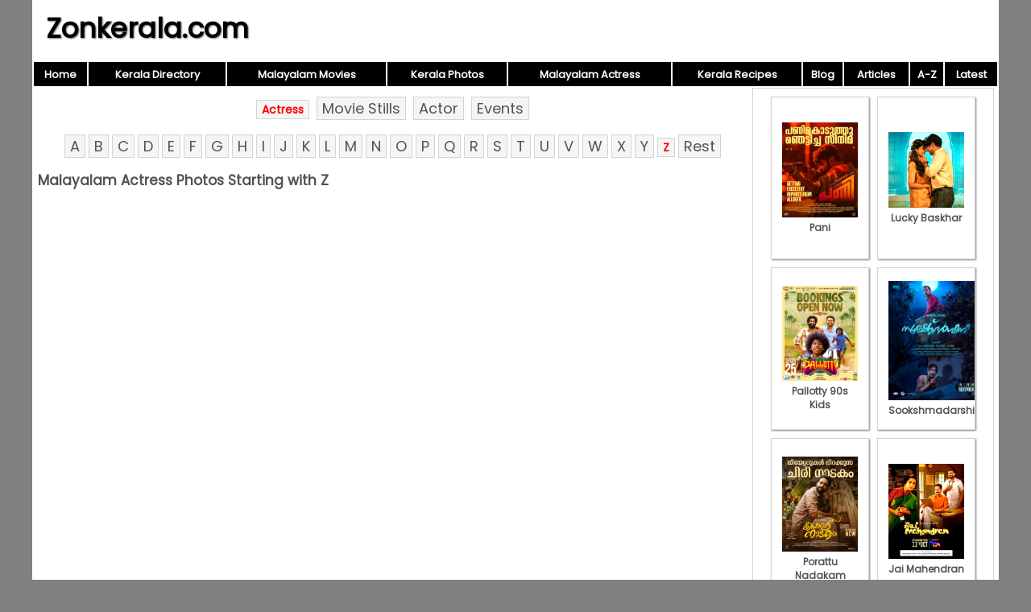

--- FILE ---
content_type: text/html; charset=utf-8
request_url: https://www.google.com/recaptcha/api2/aframe
body_size: 266
content:
<!DOCTYPE HTML><html><head><meta http-equiv="content-type" content="text/html; charset=UTF-8"></head><body><script nonce="cMeAmVNExMEEUPJk3trStg">/** Anti-fraud and anti-abuse applications only. See google.com/recaptcha */ try{var clients={'sodar':'https://pagead2.googlesyndication.com/pagead/sodar?'};window.addEventListener("message",function(a){try{if(a.source===window.parent){var b=JSON.parse(a.data);var c=clients[b['id']];if(c){var d=document.createElement('img');d.src=c+b['params']+'&rc='+(localStorage.getItem("rc::a")?sessionStorage.getItem("rc::b"):"");window.document.body.appendChild(d);sessionStorage.setItem("rc::e",parseInt(sessionStorage.getItem("rc::e")||0)+1);localStorage.setItem("rc::h",'1769274048001');}}}catch(b){}});window.parent.postMessage("_grecaptcha_ready", "*");}catch(b){}</script></body></html>